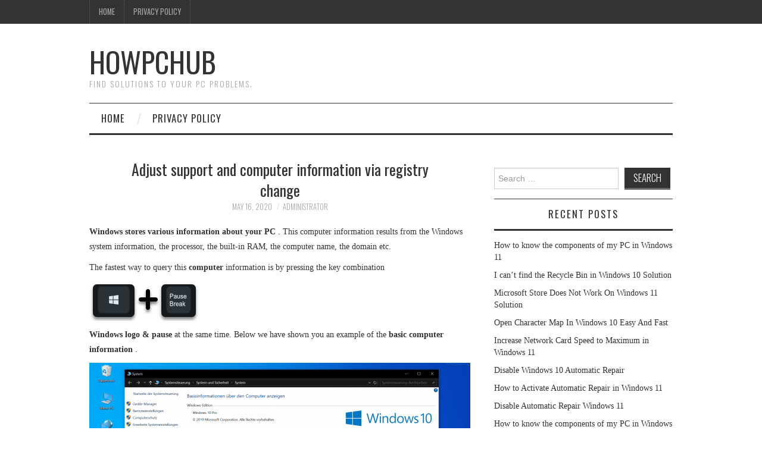

--- FILE ---
content_type: text/html; charset=UTF-8
request_url: https://howpchub.com/adjust-support-and-computer-information-via-registry-change/
body_size: 14464
content:
<!DOCTYPE html><html lang="en-US"><head><meta charset="UTF-8"/>
<script>var __ezHttpConsent={setByCat:function(src,tagType,attributes,category,force,customSetScriptFn=null){var setScript=function(){if(force||window.ezTcfConsent[category]){if(typeof customSetScriptFn==='function'){customSetScriptFn();}else{var scriptElement=document.createElement(tagType);scriptElement.src=src;attributes.forEach(function(attr){for(var key in attr){if(attr.hasOwnProperty(key)){scriptElement.setAttribute(key,attr[key]);}}});var firstScript=document.getElementsByTagName(tagType)[0];firstScript.parentNode.insertBefore(scriptElement,firstScript);}}};if(force||(window.ezTcfConsent&&window.ezTcfConsent.loaded)){setScript();}else if(typeof getEzConsentData==="function"){getEzConsentData().then(function(ezTcfConsent){if(ezTcfConsent&&ezTcfConsent.loaded){setScript();}else{console.error("cannot get ez consent data");force=true;setScript();}});}else{force=true;setScript();console.error("getEzConsentData is not a function");}},};</script>
<script>var ezTcfConsent=window.ezTcfConsent?window.ezTcfConsent:{loaded:false,store_info:false,develop_and_improve_services:false,measure_ad_performance:false,measure_content_performance:false,select_basic_ads:false,create_ad_profile:false,select_personalized_ads:false,create_content_profile:false,select_personalized_content:false,understand_audiences:false,use_limited_data_to_select_content:false,};function getEzConsentData(){return new Promise(function(resolve){document.addEventListener("ezConsentEvent",function(event){var ezTcfConsent=event.detail.ezTcfConsent;resolve(ezTcfConsent);});});}</script>
<script>if(typeof _setEzCookies!=='function'){function _setEzCookies(ezConsentData){var cookies=window.ezCookieQueue;for(var i=0;i<cookies.length;i++){var cookie=cookies[i];if(ezConsentData&&ezConsentData.loaded&&ezConsentData[cookie.tcfCategory]){document.cookie=cookie.name+"="+cookie.value;}}}}
window.ezCookieQueue=window.ezCookieQueue||[];if(typeof addEzCookies!=='function'){function addEzCookies(arr){window.ezCookieQueue=[...window.ezCookieQueue,...arr];}}
addEzCookies([]);if(window.ezTcfConsent&&window.ezTcfConsent.loaded){_setEzCookies(window.ezTcfConsent);}else if(typeof getEzConsentData==="function"){getEzConsentData().then(function(ezTcfConsent){if(ezTcfConsent&&ezTcfConsent.loaded){_setEzCookies(window.ezTcfConsent);}else{console.error("cannot get ez consent data");_setEzCookies(window.ezTcfConsent);}});}else{console.error("getEzConsentData is not a function");_setEzCookies(window.ezTcfConsent);}</script>
<script data-ezscrex='false' data-cfasync='false' data-pagespeed-no-defer>var __ez=__ez||{};__ez.stms=Date.now();__ez.evt={};__ez.script={};__ez.ck=__ez.ck||{};__ez.template={};__ez.template.isOrig=true;window.__ezScriptHost="//www.ezojs.com";__ez.queue=__ez.queue||function(){var e=0,i=0,t=[],n=!1,o=[],r=[],s=!0,a=function(e,i,n,o,r,s,a){var l=arguments.length>7&&void 0!==arguments[7]?arguments[7]:window,d=this;this.name=e,this.funcName=i,this.parameters=null===n?null:w(n)?n:[n],this.isBlock=o,this.blockedBy=r,this.deleteWhenComplete=s,this.isError=!1,this.isComplete=!1,this.isInitialized=!1,this.proceedIfError=a,this.fWindow=l,this.isTimeDelay=!1,this.process=function(){f("... func = "+e),d.isInitialized=!0,d.isComplete=!0,f("... func.apply: "+e);var i=d.funcName.split("."),n=null,o=this.fWindow||window;i.length>3||(n=3===i.length?o[i[0]][i[1]][i[2]]:2===i.length?o[i[0]][i[1]]:o[d.funcName]),null!=n&&n.apply(null,this.parameters),!0===d.deleteWhenComplete&&delete t[e],!0===d.isBlock&&(f("----- F'D: "+d.name),m())}},l=function(e,i,t,n,o,r,s){var a=arguments.length>7&&void 0!==arguments[7]?arguments[7]:window,l=this;this.name=e,this.path=i,this.async=o,this.defer=r,this.isBlock=t,this.blockedBy=n,this.isInitialized=!1,this.isError=!1,this.isComplete=!1,this.proceedIfError=s,this.fWindow=a,this.isTimeDelay=!1,this.isPath=function(e){return"/"===e[0]&&"/"!==e[1]},this.getSrc=function(e){return void 0!==window.__ezScriptHost&&this.isPath(e)&&"banger.js"!==this.name?window.__ezScriptHost+e:e},this.process=function(){l.isInitialized=!0,f("... file = "+e);var i=this.fWindow?this.fWindow.document:document,t=i.createElement("script");t.src=this.getSrc(this.path),!0===o?t.async=!0:!0===r&&(t.defer=!0),t.onerror=function(){var e={url:window.location.href,name:l.name,path:l.path,user_agent:window.navigator.userAgent};"undefined"!=typeof _ezaq&&(e.pageview_id=_ezaq.page_view_id);var i=encodeURIComponent(JSON.stringify(e)),t=new XMLHttpRequest;t.open("GET","//g.ezoic.net/ezqlog?d="+i,!0),t.send(),f("----- ERR'D: "+l.name),l.isError=!0,!0===l.isBlock&&m()},t.onreadystatechange=t.onload=function(){var e=t.readyState;f("----- F'D: "+l.name),e&&!/loaded|complete/.test(e)||(l.isComplete=!0,!0===l.isBlock&&m())},i.getElementsByTagName("head")[0].appendChild(t)}},d=function(e,i){this.name=e,this.path="",this.async=!1,this.defer=!1,this.isBlock=!1,this.blockedBy=[],this.isInitialized=!0,this.isError=!1,this.isComplete=i,this.proceedIfError=!1,this.isTimeDelay=!1,this.process=function(){}};function c(e,i,n,s,a,d,c,u,f){var m=new l(e,i,n,s,a,d,c,f);!0===u?o[e]=m:r[e]=m,t[e]=m,h(m)}function h(e){!0!==u(e)&&0!=s&&e.process()}function u(e){if(!0===e.isTimeDelay&&!1===n)return f(e.name+" blocked = TIME DELAY!"),!0;if(w(e.blockedBy))for(var i=0;i<e.blockedBy.length;i++){var o=e.blockedBy[i];if(!1===t.hasOwnProperty(o))return f(e.name+" blocked = "+o),!0;if(!0===e.proceedIfError&&!0===t[o].isError)return!1;if(!1===t[o].isComplete)return f(e.name+" blocked = "+o),!0}return!1}function f(e){var i=window.location.href,t=new RegExp("[?&]ezq=([^&#]*)","i").exec(i);"1"===(t?t[1]:null)&&console.debug(e)}function m(){++e>200||(f("let's go"),p(o),p(r))}function p(e){for(var i in e)if(!1!==e.hasOwnProperty(i)){var t=e[i];!0===t.isComplete||u(t)||!0===t.isInitialized||!0===t.isError?!0===t.isError?f(t.name+": error"):!0===t.isComplete?f(t.name+": complete already"):!0===t.isInitialized&&f(t.name+": initialized already"):t.process()}}function w(e){return"[object Array]"==Object.prototype.toString.call(e)}return window.addEventListener("load",(function(){setTimeout((function(){n=!0,f("TDELAY -----"),m()}),5e3)}),!1),{addFile:c,addFileOnce:function(e,i,n,o,r,s,a,l,d){t[e]||c(e,i,n,o,r,s,a,l,d)},addDelayFile:function(e,i){var n=new l(e,i,!1,[],!1,!1,!0);n.isTimeDelay=!0,f(e+" ...  FILE! TDELAY"),r[e]=n,t[e]=n,h(n)},addFunc:function(e,n,s,l,d,c,u,f,m,p){!0===c&&(e=e+"_"+i++);var w=new a(e,n,s,l,d,u,f,p);!0===m?o[e]=w:r[e]=w,t[e]=w,h(w)},addDelayFunc:function(e,i,n){var o=new a(e,i,n,!1,[],!0,!0);o.isTimeDelay=!0,f(e+" ...  FUNCTION! TDELAY"),r[e]=o,t[e]=o,h(o)},items:t,processAll:m,setallowLoad:function(e){s=e},markLoaded:function(e){if(e&&0!==e.length){if(e in t){var i=t[e];!0===i.isComplete?f(i.name+" "+e+": error loaded duplicate"):(i.isComplete=!0,i.isInitialized=!0)}else t[e]=new d(e,!0);f("markLoaded dummyfile: "+t[e].name)}},logWhatsBlocked:function(){for(var e in t)!1!==t.hasOwnProperty(e)&&u(t[e])}}}();__ez.evt.add=function(e,t,n){e.addEventListener?e.addEventListener(t,n,!1):e.attachEvent?e.attachEvent("on"+t,n):e["on"+t]=n()},__ez.evt.remove=function(e,t,n){e.removeEventListener?e.removeEventListener(t,n,!1):e.detachEvent?e.detachEvent("on"+t,n):delete e["on"+t]};__ez.script.add=function(e){var t=document.createElement("script");t.src=e,t.async=!0,t.type="text/javascript",document.getElementsByTagName("head")[0].appendChild(t)};__ez.dot=__ez.dot||{};__ez.queue.addFileOnce('/detroitchicago/boise.js', '//go.ezodn.com/detroitchicago/boise.js?gcb=195-0&cb=5', true, [], true, false, true, false);__ez.queue.addFileOnce('/parsonsmaize/abilene.js', '//go.ezodn.com/parsonsmaize/abilene.js?gcb=195-0&cb=b20dfef28c', true, [], true, false, true, false);__ez.queue.addFileOnce('/parsonsmaize/mulvane.js', '//go.ezodn.com/parsonsmaize/mulvane.js?gcb=195-0&cb=e75e48eec0', true, ['/parsonsmaize/abilene.js'], true, false, true, false);__ez.queue.addFileOnce('/detroitchicago/birmingham.js', '//go.ezodn.com/detroitchicago/birmingham.js?gcb=195-0&cb=539c47377c', true, ['/parsonsmaize/abilene.js'], true, false, true, false);</script>
<script data-ezscrex="false" type="text/javascript" data-cfasync="false">window._ezaq = Object.assign({"ad_cache_level":0,"adpicker_placement_cnt":0,"ai_placeholder_cache_level":0,"ai_placeholder_placement_cnt":-1,"article_category":"instructions","author":"administrator","domain":"howpchub.com","domain_id":195176,"ezcache_level":0,"ezcache_skip_code":0,"has_bad_image":0,"has_bad_words":0,"is_sitespeed":0,"lt_cache_level":0,"publish_date":"2020-05-16","response_size":51665,"response_size_orig":45812,"response_time_orig":0,"template_id":5,"url":"https://howpchub.com/adjust-support-and-computer-information-via-registry-change/","word_count":0,"worst_bad_word_level":0}, typeof window._ezaq !== "undefined" ? window._ezaq : {});__ez.queue.markLoaded('ezaqBaseReady');</script>
<script type='text/javascript' data-ezscrex='false' data-cfasync='false'>
window.ezAnalyticsStatic = true;
window._ez_send_requests_through_ezoic = true;window.ezWp = true;
function analyticsAddScript(script) {
	var ezDynamic = document.createElement('script');
	ezDynamic.type = 'text/javascript';
	ezDynamic.innerHTML = script;
	document.head.appendChild(ezDynamic);
}
function getCookiesWithPrefix() {
    var allCookies = document.cookie.split(';');
    var cookiesWithPrefix = {};

    for (var i = 0; i < allCookies.length; i++) {
        var cookie = allCookies[i].trim();

        for (var j = 0; j < arguments.length; j++) {
            var prefix = arguments[j];
            if (cookie.indexOf(prefix) === 0) {
                var cookieParts = cookie.split('=');
                var cookieName = cookieParts[0];
                var cookieValue = cookieParts.slice(1).join('=');
                cookiesWithPrefix[cookieName] = decodeURIComponent(cookieValue);
                break; // Once matched, no need to check other prefixes
            }
        }
    }

    return cookiesWithPrefix;
}
function productAnalytics() {
	var d = {"dhh":"//go.ezodn.com","pr":[6],"omd5":"439367249d3647b8ab96bff3798a33d8","nar":"risk score"};
	d.u = _ezaq.url;
	d.p = _ezaq.page_view_id;
	d.v = _ezaq.visit_uuid;
	d.ab = _ezaq.ab_test_id;
	d.e = JSON.stringify(_ezaq);
	d.ref = document.referrer;
	d.c = getCookiesWithPrefix('active_template', 'ez', 'lp_');
	if(typeof ez_utmParams !== 'undefined') {
		d.utm = ez_utmParams;
	}

	var dataText = JSON.stringify(d);
	var xhr = new XMLHttpRequest();
	xhr.open('POST','//g.ezoic.net/ezais/analytics?cb=1', true);
	xhr.onload = function () {
		if (xhr.status!=200) {
            return;
		}

        if(document.readyState !== 'loading') {
            analyticsAddScript(xhr.response);
            return;
        }

        var eventFunc = function() {
            if(document.readyState === 'loading') {
                return;
            }
            document.removeEventListener('readystatechange', eventFunc, false);
            analyticsAddScript(xhr.response);
        };

        document.addEventListener('readystatechange', eventFunc, false);
	};
	xhr.setRequestHeader('Content-Type','text/plain');
	xhr.send(dataText);
}
__ez.queue.addFunc("productAnalytics", "productAnalytics", null, true, ['ezaqBaseReady'], false, false, false, true);
</script><base href="https://howpchub.com/adjust-support-and-computer-information-via-registry-change/"/>
	<title>Adjust support and computer information via registry change - HowPChub</title>

	
	<meta name="viewport" content="width=device-width"/>

	<link rel="profile" href="https://gmpg.org/xfn/11" />
	<link rel="pingback" href="https://howpchub.com/xmlrpc.php"/>


	<meta name="robots" content="index, follow, max-image-preview:large, max-snippet:-1, max-video-preview:-1"/>

	<!-- This site is optimized with the Yoast SEO plugin v21.6 - https://yoast.com/wordpress/plugins/seo/ -->
	<title>Adjust support and computer information via registry change - HowPChub</title>
	<link rel="canonical" href="https://howpchub.com/adjust-support-and-computer-information-via-registry-change/"/>
	<meta property="og:locale" content="en_US"/>
	<meta property="og:type" content="article"/>
	<meta property="og:title" content="Adjust support and computer information via registry change - HowPChub"/>
	<meta property="og:description" content="Windows stores various information about your PC . This computer information results from the Windows system information, the processor, the built-in RAM, the computer name, the domain etc. The fastest way to query this computer information is by pressing the… Continue Reading →"/>
	<meta property="og:url" content="https://howpchub.com/adjust-support-and-computer-information-via-registry-change/"/>
	<meta property="og:site_name" content="HowPChub"/>
	<meta property="article:published_time" content="2020-05-16T22:38:49+00:00"/>
	<meta property="article:modified_time" content="2020-05-16T22:38:55+00:00"/>
	<meta property="og:image" content="https://howpchub.com/wp-content/uploads/2020/05/20200516223853.png"/>
	<meta property="og:image:width" content="1280"/>
	<meta property="og:image:height" content="720"/>
	<meta property="og:image:type" content="image/png"/>
	<meta name="author" content="administrator"/>
	<meta name="twitter:card" content="summary_large_image"/>
	<meta name="twitter:label1" content="Written by"/>
	<meta name="twitter:data1" content="administrator"/>
	<meta name="twitter:label2" content="Est. reading time"/>
	<meta name="twitter:data2" content="2 minutes"/>
	<script type="application/ld+json" class="yoast-schema-graph">{"@context":"https://schema.org","@graph":[{"@type":"WebPage","@id":"https://howpchub.com/adjust-support-and-computer-information-via-registry-change/","url":"https://howpchub.com/adjust-support-and-computer-information-via-registry-change/","name":"Adjust support and computer information via registry change - HowPChub","isPartOf":{"@id":"https://howpchub.com/#website"},"primaryImageOfPage":{"@id":"https://howpchub.com/adjust-support-and-computer-information-via-registry-change/#primaryimage"},"image":{"@id":"https://howpchub.com/adjust-support-and-computer-information-via-registry-change/#primaryimage"},"thumbnailUrl":"https://howpchub.com/wp-content/uploads/2020/05/20200516223853.png","datePublished":"2020-05-16T22:38:49+00:00","dateModified":"2020-05-16T22:38:55+00:00","author":{"@id":"https://howpchub.com/#/schema/person/7700361b04446a2be158112695118459"},"breadcrumb":{"@id":"https://howpchub.com/adjust-support-and-computer-information-via-registry-change/#breadcrumb"},"inLanguage":"en-US","potentialAction":[{"@type":"ReadAction","target":["https://howpchub.com/adjust-support-and-computer-information-via-registry-change/"]}]},{"@type":"ImageObject","inLanguage":"en-US","@id":"https://howpchub.com/adjust-support-and-computer-information-via-registry-change/#primaryimage","url":"https://howpchub.com/wp-content/uploads/2020/05/20200516223853.png","contentUrl":"https://howpchub.com/wp-content/uploads/2020/05/20200516223853.png","width":1280,"height":720,"caption":"Support information Windows 10"},{"@type":"BreadcrumbList","@id":"https://howpchub.com/adjust-support-and-computer-information-via-registry-change/#breadcrumb","itemListElement":[{"@type":"ListItem","position":1,"name":"Home","item":"https://howpchub.com/"},{"@type":"ListItem","position":2,"name":"Adjust support and computer information via registry change"}]},{"@type":"WebSite","@id":"https://howpchub.com/#website","url":"https://howpchub.com/","name":"HowPChub","description":"Find solutions to your PC problems.","potentialAction":[{"@type":"SearchAction","target":{"@type":"EntryPoint","urlTemplate":"https://howpchub.com/?s={search_term_string}"},"query-input":"required name=search_term_string"}],"inLanguage":"en-US"},{"@type":"Person","@id":"https://howpchub.com/#/schema/person/7700361b04446a2be158112695118459","name":"administrator","sameAs":["https://howpchub.com"]}]}</script>
	<!-- / Yoast SEO plugin. -->


<link rel="dns-prefetch" href="//fonts.googleapis.com"/>
<link rel="stylesheet" id="wp-block-library-css" href="//howpchub.com/wp-includes/css/dist/block-library/style.min.css?ver=6.4.7" type="text/css" media="all"/>
<style id="classic-theme-styles-inline-css" type="text/css">
/*! This file is auto-generated */
.wp-block-button__link{color:#fff;background-color:#32373c;border-radius:9999px;box-shadow:none;text-decoration:none;padding:calc(.667em + 2px) calc(1.333em + 2px);font-size:1.125em}.wp-block-file__button{background:#32373c;color:#fff;text-decoration:none}
</style>
<style id="global-styles-inline-css" type="text/css">
body{--wp--preset--color--black: #000000;--wp--preset--color--cyan-bluish-gray: #abb8c3;--wp--preset--color--white: #ffffff;--wp--preset--color--pale-pink: #f78da7;--wp--preset--color--vivid-red: #cf2e2e;--wp--preset--color--luminous-vivid-orange: #ff6900;--wp--preset--color--luminous-vivid-amber: #fcb900;--wp--preset--color--light-green-cyan: #7bdcb5;--wp--preset--color--vivid-green-cyan: #00d084;--wp--preset--color--pale-cyan-blue: #8ed1fc;--wp--preset--color--vivid-cyan-blue: #0693e3;--wp--preset--color--vivid-purple: #9b51e0;--wp--preset--gradient--vivid-cyan-blue-to-vivid-purple: linear-gradient(135deg,rgba(6,147,227,1) 0%,rgb(155,81,224) 100%);--wp--preset--gradient--light-green-cyan-to-vivid-green-cyan: linear-gradient(135deg,rgb(122,220,180) 0%,rgb(0,208,130) 100%);--wp--preset--gradient--luminous-vivid-amber-to-luminous-vivid-orange: linear-gradient(135deg,rgba(252,185,0,1) 0%,rgba(255,105,0,1) 100%);--wp--preset--gradient--luminous-vivid-orange-to-vivid-red: linear-gradient(135deg,rgba(255,105,0,1) 0%,rgb(207,46,46) 100%);--wp--preset--gradient--very-light-gray-to-cyan-bluish-gray: linear-gradient(135deg,rgb(238,238,238) 0%,rgb(169,184,195) 100%);--wp--preset--gradient--cool-to-warm-spectrum: linear-gradient(135deg,rgb(74,234,220) 0%,rgb(151,120,209) 20%,rgb(207,42,186) 40%,rgb(238,44,130) 60%,rgb(251,105,98) 80%,rgb(254,248,76) 100%);--wp--preset--gradient--blush-light-purple: linear-gradient(135deg,rgb(255,206,236) 0%,rgb(152,150,240) 100%);--wp--preset--gradient--blush-bordeaux: linear-gradient(135deg,rgb(254,205,165) 0%,rgb(254,45,45) 50%,rgb(107,0,62) 100%);--wp--preset--gradient--luminous-dusk: linear-gradient(135deg,rgb(255,203,112) 0%,rgb(199,81,192) 50%,rgb(65,88,208) 100%);--wp--preset--gradient--pale-ocean: linear-gradient(135deg,rgb(255,245,203) 0%,rgb(182,227,212) 50%,rgb(51,167,181) 100%);--wp--preset--gradient--electric-grass: linear-gradient(135deg,rgb(202,248,128) 0%,rgb(113,206,126) 100%);--wp--preset--gradient--midnight: linear-gradient(135deg,rgb(2,3,129) 0%,rgb(40,116,252) 100%);--wp--preset--font-size--small: 13px;--wp--preset--font-size--medium: 20px;--wp--preset--font-size--large: 36px;--wp--preset--font-size--x-large: 42px;--wp--preset--spacing--20: 0.44rem;--wp--preset--spacing--30: 0.67rem;--wp--preset--spacing--40: 1rem;--wp--preset--spacing--50: 1.5rem;--wp--preset--spacing--60: 2.25rem;--wp--preset--spacing--70: 3.38rem;--wp--preset--spacing--80: 5.06rem;--wp--preset--shadow--natural: 6px 6px 9px rgba(0, 0, 0, 0.2);--wp--preset--shadow--deep: 12px 12px 50px rgba(0, 0, 0, 0.4);--wp--preset--shadow--sharp: 6px 6px 0px rgba(0, 0, 0, 0.2);--wp--preset--shadow--outlined: 6px 6px 0px -3px rgba(255, 255, 255, 1), 6px 6px rgba(0, 0, 0, 1);--wp--preset--shadow--crisp: 6px 6px 0px rgba(0, 0, 0, 1);}:where(.is-layout-flex){gap: 0.5em;}:where(.is-layout-grid){gap: 0.5em;}body .is-layout-flow > .alignleft{float: left;margin-inline-start: 0;margin-inline-end: 2em;}body .is-layout-flow > .alignright{float: right;margin-inline-start: 2em;margin-inline-end: 0;}body .is-layout-flow > .aligncenter{margin-left: auto !important;margin-right: auto !important;}body .is-layout-constrained > .alignleft{float: left;margin-inline-start: 0;margin-inline-end: 2em;}body .is-layout-constrained > .alignright{float: right;margin-inline-start: 2em;margin-inline-end: 0;}body .is-layout-constrained > .aligncenter{margin-left: auto !important;margin-right: auto !important;}body .is-layout-constrained > :where(:not(.alignleft):not(.alignright):not(.alignfull)){max-width: var(--wp--style--global--content-size);margin-left: auto !important;margin-right: auto !important;}body .is-layout-constrained > .alignwide{max-width: var(--wp--style--global--wide-size);}body .is-layout-flex{display: flex;}body .is-layout-flex{flex-wrap: wrap;align-items: center;}body .is-layout-flex > *{margin: 0;}body .is-layout-grid{display: grid;}body .is-layout-grid > *{margin: 0;}:where(.wp-block-columns.is-layout-flex){gap: 2em;}:where(.wp-block-columns.is-layout-grid){gap: 2em;}:where(.wp-block-post-template.is-layout-flex){gap: 1.25em;}:where(.wp-block-post-template.is-layout-grid){gap: 1.25em;}.has-black-color{color: var(--wp--preset--color--black) !important;}.has-cyan-bluish-gray-color{color: var(--wp--preset--color--cyan-bluish-gray) !important;}.has-white-color{color: var(--wp--preset--color--white) !important;}.has-pale-pink-color{color: var(--wp--preset--color--pale-pink) !important;}.has-vivid-red-color{color: var(--wp--preset--color--vivid-red) !important;}.has-luminous-vivid-orange-color{color: var(--wp--preset--color--luminous-vivid-orange) !important;}.has-luminous-vivid-amber-color{color: var(--wp--preset--color--luminous-vivid-amber) !important;}.has-light-green-cyan-color{color: var(--wp--preset--color--light-green-cyan) !important;}.has-vivid-green-cyan-color{color: var(--wp--preset--color--vivid-green-cyan) !important;}.has-pale-cyan-blue-color{color: var(--wp--preset--color--pale-cyan-blue) !important;}.has-vivid-cyan-blue-color{color: var(--wp--preset--color--vivid-cyan-blue) !important;}.has-vivid-purple-color{color: var(--wp--preset--color--vivid-purple) !important;}.has-black-background-color{background-color: var(--wp--preset--color--black) !important;}.has-cyan-bluish-gray-background-color{background-color: var(--wp--preset--color--cyan-bluish-gray) !important;}.has-white-background-color{background-color: var(--wp--preset--color--white) !important;}.has-pale-pink-background-color{background-color: var(--wp--preset--color--pale-pink) !important;}.has-vivid-red-background-color{background-color: var(--wp--preset--color--vivid-red) !important;}.has-luminous-vivid-orange-background-color{background-color: var(--wp--preset--color--luminous-vivid-orange) !important;}.has-luminous-vivid-amber-background-color{background-color: var(--wp--preset--color--luminous-vivid-amber) !important;}.has-light-green-cyan-background-color{background-color: var(--wp--preset--color--light-green-cyan) !important;}.has-vivid-green-cyan-background-color{background-color: var(--wp--preset--color--vivid-green-cyan) !important;}.has-pale-cyan-blue-background-color{background-color: var(--wp--preset--color--pale-cyan-blue) !important;}.has-vivid-cyan-blue-background-color{background-color: var(--wp--preset--color--vivid-cyan-blue) !important;}.has-vivid-purple-background-color{background-color: var(--wp--preset--color--vivid-purple) !important;}.has-black-border-color{border-color: var(--wp--preset--color--black) !important;}.has-cyan-bluish-gray-border-color{border-color: var(--wp--preset--color--cyan-bluish-gray) !important;}.has-white-border-color{border-color: var(--wp--preset--color--white) !important;}.has-pale-pink-border-color{border-color: var(--wp--preset--color--pale-pink) !important;}.has-vivid-red-border-color{border-color: var(--wp--preset--color--vivid-red) !important;}.has-luminous-vivid-orange-border-color{border-color: var(--wp--preset--color--luminous-vivid-orange) !important;}.has-luminous-vivid-amber-border-color{border-color: var(--wp--preset--color--luminous-vivid-amber) !important;}.has-light-green-cyan-border-color{border-color: var(--wp--preset--color--light-green-cyan) !important;}.has-vivid-green-cyan-border-color{border-color: var(--wp--preset--color--vivid-green-cyan) !important;}.has-pale-cyan-blue-border-color{border-color: var(--wp--preset--color--pale-cyan-blue) !important;}.has-vivid-cyan-blue-border-color{border-color: var(--wp--preset--color--vivid-cyan-blue) !important;}.has-vivid-purple-border-color{border-color: var(--wp--preset--color--vivid-purple) !important;}.has-vivid-cyan-blue-to-vivid-purple-gradient-background{background: var(--wp--preset--gradient--vivid-cyan-blue-to-vivid-purple) !important;}.has-light-green-cyan-to-vivid-green-cyan-gradient-background{background: var(--wp--preset--gradient--light-green-cyan-to-vivid-green-cyan) !important;}.has-luminous-vivid-amber-to-luminous-vivid-orange-gradient-background{background: var(--wp--preset--gradient--luminous-vivid-amber-to-luminous-vivid-orange) !important;}.has-luminous-vivid-orange-to-vivid-red-gradient-background{background: var(--wp--preset--gradient--luminous-vivid-orange-to-vivid-red) !important;}.has-very-light-gray-to-cyan-bluish-gray-gradient-background{background: var(--wp--preset--gradient--very-light-gray-to-cyan-bluish-gray) !important;}.has-cool-to-warm-spectrum-gradient-background{background: var(--wp--preset--gradient--cool-to-warm-spectrum) !important;}.has-blush-light-purple-gradient-background{background: var(--wp--preset--gradient--blush-light-purple) !important;}.has-blush-bordeaux-gradient-background{background: var(--wp--preset--gradient--blush-bordeaux) !important;}.has-luminous-dusk-gradient-background{background: var(--wp--preset--gradient--luminous-dusk) !important;}.has-pale-ocean-gradient-background{background: var(--wp--preset--gradient--pale-ocean) !important;}.has-electric-grass-gradient-background{background: var(--wp--preset--gradient--electric-grass) !important;}.has-midnight-gradient-background{background: var(--wp--preset--gradient--midnight) !important;}.has-small-font-size{font-size: var(--wp--preset--font-size--small) !important;}.has-medium-font-size{font-size: var(--wp--preset--font-size--medium) !important;}.has-large-font-size{font-size: var(--wp--preset--font-size--large) !important;}.has-x-large-font-size{font-size: var(--wp--preset--font-size--x-large) !important;}
.wp-block-navigation a:where(:not(.wp-element-button)){color: inherit;}
:where(.wp-block-post-template.is-layout-flex){gap: 1.25em;}:where(.wp-block-post-template.is-layout-grid){gap: 1.25em;}
:where(.wp-block-columns.is-layout-flex){gap: 2em;}:where(.wp-block-columns.is-layout-grid){gap: 2em;}
.wp-block-pullquote{font-size: 1.5em;line-height: 1.6;}
</style>
<link rel="stylesheet" id="athemes-headings-fonts-css" href="//fonts.googleapis.com/css?family=Oswald%3A300%2C400%2C700&amp;ver=6.4.7" type="text/css" media="all"/>
<link rel="stylesheet" id="athemes-symbols-css" href="//howpchub.com/wp-content/themes/fashionistas/css/athemes-symbols.css?ver=6.4.7" type="text/css" media="all"/>
<link rel="stylesheet" id="athemes-bootstrap-css" href="//howpchub.com/wp-content/themes/fashionistas/css/bootstrap.min.css?ver=6.4.7" type="text/css" media="all"/>
<link rel="stylesheet" id="athemes-style-css" href="//howpchub.com/wp-content/themes/fashionistas/style.css?ver=6.4.7" type="text/css" media="all"/>
<style id="athemes-style-inline-css" type="text/css">
button, input[type="button"], input[type="reset"], input[type="submit"], #top-navigation, #top-navigation li:hover ul, #top-navigation li.sfHover ul, #main-navigation li:hover ul, #main-navigation li.sfHover ul, #main-navigation > .sf-menu > ul, .site-content [class*="navigation"] a, .widget-tab-nav li.active a, .widget-social-icons li a [class^="ico-"]:before, .site-footer { background: ; }
#main-navigation, .entry-footer, .page-header, .author-info, .site-content [class*="navigation"] a:hover, .site-content .post-navigation, .comments-title, .widget, .widget-title, ul.widget-tab-nav, .site-extra { border-color: ; }
.site-title a { color: ; }
.site-description { color: ; }
.entry-title, .entry-title a { color: ; }
body { color: ; }

</style>
<script type="text/javascript" src="//howpchub.com/wp-includes/js/jquery/jquery.min.js?ver=3.7.1" id="jquery-core-js"></script>
<script type="text/javascript" src="//howpchub.com/wp-content/themes/fashionistas/js/bootstrap.min.js?ver=6.4.7" id="athemes-bootstrap-js-js"></script>
<script type="text/javascript" src="//howpchub.com/wp-content/themes/fashionistas/js/hoverIntent.js?ver=6.4.7" id="athemes-superfish-hoverIntent-js"></script>
<script type="text/javascript" src="//howpchub.com/wp-content/themes/fashionistas/js/superfish.js?ver=6.4.7" id="athemes-superfish-js"></script>
<script type="text/javascript" src="//howpchub.com/wp-content/themes/fashionistas/js/settings.js?ver=6.4.7" id="athemes-settings-js"></script>
<link rel="https://api.w.org/" href="https://howpchub.com/wp-json/"/><link rel="alternate" type="application/json" href="https://howpchub.com/wp-json/wp/v2/posts/23"/><link rel="alternate" type="application/json+oembed" href="https://howpchub.com/wp-json/oembed/1.0/embed?url=https%3A%2F%2Fhowpchub.com%2Fadjust-support-and-computer-information-via-registry-change%2F"/>
<link rel="alternate" type="text/xml+oembed" href="https://howpchub.com/wp-json/oembed/1.0/embed?url=https%3A%2F%2Fhowpchub.com%2Fadjust-support-and-computer-information-via-registry-change%2F&amp;format=xml"/>
<meta name="generator" content="Site Kit by Google 1.114.0"/><meta name="google-site-verification" content="2FlY2hhZz0hMh7GIA4jSH7-YzA9Q1z0PAhKAIx6wOm0"/>		<script type="text/javascript">
			var _statcounter = _statcounter || [];
			_statcounter.push({"tags": {"author": "administrator"}});
		</script>
		<!--[if lt IE 9]>
<script src="https://howpchub.com/wp-content/themes/fashionistas/js/html5shiv.js"></script>
<![endif]-->

<!-- Google AdSense snippet added by Site Kit -->
<meta name="google-adsense-platform-account" content="ca-host-pub-2644536267352236"/>
<meta name="google-adsense-platform-domain" content="sitekit.withgoogle.com"/>
<!-- End Google AdSense snippet added by Site Kit -->
		<style type="text/css" id="wp-custom-css">
			.entry-title {
    text-transform: none;
}		</style>
		<script type='text/javascript'>
var ezoTemplate = 'orig_site';
var ezouid = '1';
var ezoFormfactor = '1';
</script><script data-ezscrex="false" type='text/javascript'>
var soc_app_id = '0';
var did = 195176;
var ezdomain = 'howpchub.com';
var ezoicSearchable = 1;
</script></head>

<body class="post-template-default single single-post postid-23 single-format-standard group-blog">

	<nav id="top-navigation" class="main-navigation" role="navigation">
		<div class="clearfix container">
			<div class="sf-menu"><ul>
<li><a href="https://howpchub.com/">Home</a></li><li class="page_item page-item-3"><a href="https://howpchub.com/privacy-policy/">Privacy Policy</a></li>
</ul></div>
		</div>
	<!-- #top-navigation --></nav>

	<header id="masthead" class="clearfix container site-header" role="banner">
		<div class="site-branding">
						
								<div class="site-title">
					<a href="https://howpchub.com/" title="HowPChub" rel="home">
						HowPChub					</a>
				</div>
				<div class="site-description">Find solutions to your PC problems.</div>
					<!-- .site-branding --></div>

					<!-- #masthead --></header>

	<nav id="main-navigation" class="container main-navigation" role="navigation">
		<a href="#main-navigation" class="nav-open">Menu</a>
		<a href="#" class="nav-close">Close</a>
		<div class="sf-menu"><ul>
<li><a href="https://howpchub.com/">Home</a></li><li class="page_item page-item-3"><a href="https://howpchub.com/privacy-policy/">Privacy Policy</a></li>
</ul></div>
	<!-- #main-navigation --></nav>

	<div id="main" class="site-main">
		<div class="clearfix container">
	<div id="primary" class="content-area">
		<div id="content" class="site-content" role="main">

		
			
<article id="post-23" class="clearfix post-23 post type-post status-publish format-standard has-post-thumbnail hentry category-instructions category-windows-10 category-windows-7 category-windows-8 category-windows-server-2008-r2 category-windows-server-2012 category-windows-server-2012-r2 category-windows-server-2016 category-windows-server-2019">
	<header class="entry-header">
		<h1 class="entry-title">Adjust support and computer information via registry change</h1>

		<div class="entry-meta">
			<span class="posted-on"><a href="https://howpchub.com/adjust-support-and-computer-information-via-registry-change/" rel="bookmark"><time class="entry-date published updated" datetime="2020-05-16T22:38:49+00:00">May 16, 2020</time></a></span><span class="byline"><span class="author vcard"><a class="url fn n" href="https://howpchub.com/author/administrator/">administrator</a></span></span>
					<!-- .entry-meta --></div>
	<!-- .entry-header --></header>

		

	<div class="clearfix entry-content">
		<p>   <strong> Windows stores various information about your PC </strong> . This computer information results from the Windows system information, the processor, the built-in RAM, the computer name, the domain etc. </p><!-- Ezoic - wp_under_page_title - under_page_title --><div id="ezoic-pub-ad-placeholder-102" data-inserter-version="2"></div><!-- End Ezoic - wp_under_page_title - under_page_title -->
<p> The fastest way to query this <strong> computer </strong> information is by pressing the key combination </p>
<p> <img decoding="async" class="alignnone size-full wp-image-18" src="https://howpchub.com/wp-content/uploads/2020/05/20200516223849.png" width="190" height="68" alt=""/> </p><!-- Ezoic - wp_under_first_paragraph - under_first_paragraph --><div id="ezoic-pub-ad-placeholder-110" data-inserter-version="2"></div><!-- End Ezoic - wp_under_first_paragraph - under_first_paragraph -->
<p> <strong> Windows logo &amp; pause </strong> at the same time. Below we have shown you an example of the <strong> basic computer information </strong> .   </p>
<p> <img fetchpriority="high" decoding="async" class="alignnone size-full wp-image-19" src="https://howpchub.com/wp-content/uploads/2020/05/20200516223850.png" width="1280" height="720" alt="" srcset="https://howpchub.com/wp-content/uploads/2020/05/20200516223850.png 1280w, https://howpchub.com/wp-content/uploads/2020/05/20200516223850-300x169.png 300w, https://howpchub.com/wp-content/uploads/2020/05/20200516223850-1024x576.png 1024w, https://howpchub.com/wp-content/uploads/2020/05/20200516223850-768x432.png 768w" sizes="(max-width: 1280px) 100vw, 1280px"/> </p>
<p> Now it is very often in <strong> corporate networks </strong> required that this information by <strong> company data </strong> and <strong> support information </strong> are added. Microsoft has created a way for companies to add the following additional information.   </p><!-- Ezoic - wp_under_second_paragraph - under_second_paragraph --><div id="ezoic-pub-ad-placeholder-111" data-inserter-version="2"></div><!-- End Ezoic - wp_under_second_paragraph - under_second_paragraph -->
<div> <i> </i> <p></p>
<ul>
<li> <strong> Logo </strong> (file must be a .BMP file) </li>
<li> <strong> Manufacturer </strong> </li>
<li> <strong> model </strong> </li>
<li> <strong> Support times </strong> </li>
<li> <strong> Support phone number </strong> </li>
<li> <strong> website </strong> </li>
</ul></div>
<p> You can make the necessary adjustments in the registry under the following path. </p>
<p> <i> </i> </p>
<p> <strong> HKEY_LOCAL_MACHINE  SOFTWARE  Microsoft  Windows  CurrentVersion  OEMInformation </strong> </p>
<p> <img decoding="async" class="alignnone size-full wp-image-20" src="https://howpchub.com/wp-content/uploads/2020/05/20200516223851.png" width="1274" height="494" alt="OEM Information Registry" srcset="https://howpchub.com/wp-content/uploads/2020/05/20200516223851.png 1274w, https://howpchub.com/wp-content/uploads/2020/05/20200516223851-300x116.png 300w, https://howpchub.com/wp-content/uploads/2020/05/20200516223851-1024x397.png 1024w, https://howpchub.com/wp-content/uploads/2020/05/20200516223851-768x298.png 768w" sizes="(max-width: 1274px) 100vw, 1274px"/> </p><!-- Ezoic - wp_mid_content - mid_content --><div id="ezoic-pub-ad-placeholder-112" data-inserter-version="2"></div><!-- End Ezoic - wp_mid_content - mid_content -->
<p> Here you can see that the following fields can be used for this.   </p>
<div> <i> </i> <p></p>
<ul>
<li> <strong> logo </strong> </li>
<li> <strong> Manufacturer </strong> </li>
<li> <strong> Model </strong> </li>
<li> <strong> SupportHours </strong> </li>
<li> <strong> SupportPhone </strong> </li>
<li> <strong> SupportURL </strong> </li>
</ul></div>
<p> All fields must be created as ” <strong> character string </strong> ” or ” <strong> REG_SZ </strong> “. With the logo, it is important that the <strong> logo file </strong> is available <strong> as a .BMP file </strong> . With the path you have to pay attention to the exact spelling with respect to upper and lower case. </p>
<p> Incidentally, all changes are immediately active, a restart is not necessary. If you now <strong> call up </strong> the <strong> computer basic information </strong> again, it looks like this. </p>
<p> <img loading="lazy" decoding="async" class="alignnone size-full wp-image-21" src="https://howpchub.com/wp-content/uploads/2020/05/20200516223852.png" width="1280" height="720" alt="Computer information added via registry" srcset="https://howpchub.com/wp-content/uploads/2020/05/20200516223852.png 1280w, https://howpchub.com/wp-content/uploads/2020/05/20200516223852-300x169.png 300w, https://howpchub.com/wp-content/uploads/2020/05/20200516223852-1024x576.png 1024w, https://howpchub.com/wp-content/uploads/2020/05/20200516223852-768x432.png 768w" sizes="(max-width: 1280px) 100vw, 1280px"/>   </p><!-- Ezoic - wp_long_content - long_content --><div id="ezoic-pub-ad-placeholder-113" data-inserter-version="2"></div><!-- End Ezoic - wp_long_content - long_content -->
<p> All changes have now been added and displayed. Some of this information is also visible in the <strong> Windows 10 Settings </strong> app. </p>
<p> <img loading="lazy" decoding="async" class="alignnone size-full wp-image-22" src="https://howpchub.com/wp-content/uploads/2020/05/20200516223853.png" width="1280" height="720" alt="Support information Windows 10" srcset="https://howpchub.com/wp-content/uploads/2020/05/20200516223853.png 1280w, https://howpchub.com/wp-content/uploads/2020/05/20200516223853-300x169.png 300w, https://howpchub.com/wp-content/uploads/2020/05/20200516223853-1024x576.png 1024w, https://howpchub.com/wp-content/uploads/2020/05/20200516223853-768x432.png 768w" sizes="(max-width: 1280px) 100vw, 1280px"/> </p>
<p> You can find this support information at </p>
<p> <i> </i> </p><!-- Ezoic - wp_longer_content - longer_content --><div id="ezoic-pub-ad-placeholder-114" data-inserter-version="2"></div><!-- End Ezoic - wp_longer_content - longer_content -->
<p> <strong> System </strong> (display, notifications, sound, power supply …) </p>
<p> and then in the area   </p>
<p> <i> </i> </p>
<p> <strong> info </strong> </p><!-- Ezoic - wp_longest_content - longest_content --><div id="ezoic-pub-ad-placeholder-115" data-inserter-version="2"></div><!-- End Ezoic - wp_longest_content - longest_content -->
<p> Unfortunately, Microsoft has removed the logo display in the current Windows 10 versions. </p>
<p> You can find more <strong> useful registry changes </strong> in these articles. </p>
<p> – Deactivate the automatic start of Microsoft Teams <br/> – Download Windows updates via clocked connections <br/> – Remove time and date from the Windows taskbar using the registry <br/> – Change the cursor blink rate or blink speed under Windows <br/> – Sharpen the blurred or blurred Windows 10 login screen again <br/> – Windows Explorer hard disk icon to change </p>
			<!-- .entry-content --></div>

	<footer class="entry-meta entry-footer">
		<span class="cat-links"><i class="ico-folder"></i> <a href="https://howpchub.com/category/instructions/" rel="category tag">Instructions</a>, <a href="https://howpchub.com/category/windows-10/" rel="category tag">Windows 10</a>, <a href="https://howpchub.com/category/windows-7/" rel="category tag">Windows 7</a>, <a href="https://howpchub.com/category/windows-8/" rel="category tag">Windows 8</a>, <a href="https://howpchub.com/category/windows-server-2008-r2/" rel="category tag">Windows Server 2008 R2</a>, <a href="https://howpchub.com/category/windows-server-2012/" rel="category tag">Windows Server 2012</a>, <a href="https://howpchub.com/category/windows-server-2012-r2/" rel="category tag">Windows Server 2012 R2</a>, <a href="https://howpchub.com/category/windows-server-2016/" rel="category tag">Windows Server 2016</a>, <a href="https://howpchub.com/category/windows-server-2019/" rel="category tag">Windows Server 2019</a></span>	<!-- .entry-meta --></footer>
<!-- #post-23 --></article>

							<div class="clearfix author-info">
					<div class="author-photo"></div>
					<div class="author-content">
						<h3>administrator</h3>
						<p></p>
						<div class="author-links">
							<a href="https://howpchub.com/author/administrator/" rel="me">More Posts</a>

							
							
													</div>
					</div>
				<!-- .author-info --></div>
			
				<nav role="navigation" id="nav-below" class="post-navigation">
		<h1 class="screen-reader-text">Post navigation</h1>

	
		<div class="nav-previous"><span>Previous Article</span><a href="https://howpchub.com/protect-outlook-data-file-pst-with-password/" rel="prev"><span class="meta-nav">←</span> Protect Outlook data file .PST with password</a></div>		<div class="nav-next"><span>Next Article</span><a href="https://howpchub.com/windows-activation-error-code-0xc004f213/" rel="next">Windows activation error code 0xC004F213 <span class="meta-nav">→</span></a></div>
	
	</nav><!-- #nav-below -->
	
			
		
		</div><!-- #content -->
	</div><!-- #primary -->

<div id="widget-area-2" class="site-sidebar widget-area" role="complementary">
	<aside id="search-2" class="widget widget_search"><form role="search" method="get" class="search-form" action="https://howpchub.com/">
	<label>
		<span class="screen-reader-text">Search for:</span>
		<input type="search" class="search-field" placeholder="Search …" value="" name="s" title="Search for:"/>
	</label>
	<input type="submit" class="search-submit" value="Search"/>
</form>
</aside><!-- Ezoic - wp_sidebar - sidebar --><div id="ezoic-pub-ad-placeholder-104" data-inserter-version="-1"></div><!-- End Ezoic - wp_sidebar - sidebar -->
		<aside id="recent-posts-2" class="widget widget_recent_entries">
		<h3 class="widget-title">Recent Posts</h3>
		<ul>
											<li>
					<a href="https://howpchub.com/how-to-know-the-components-of-my-pc-in-windows-11/">How to know the components of my PC in Windows 11</a>
									</li>
											<li>
					<a href="https://howpchub.com/i-cant-find-the-recycle-bin-in-windows-10-solution/">I can’t find the Recycle Bin in Windows 10 Solution</a>
									</li>
											<li>
					<a href="https://howpchub.com/microsoft-store-does-not-work-on-windows-11-solution/">Microsoft Store Does Not Work On Windows 11 Solution</a>
									</li>
											<li>
					<a href="https://howpchub.com/open-character-map-in-windows-10-easy-and-fast/">Open Character Map In Windows 10 Easy And Fast</a>
									</li>
											<li>
					<a href="https://howpchub.com/increase-network-card-speed-to-maximum-in-windows-11/">Increase Network Card Speed ​​to Maximum in Windows 11</a>
									</li>
											<li>
					<a href="https://howpchub.com/disable-windows-10-automatic-repair/">Disable Windows 10 Automatic Repair</a>
									</li>
											<li>
					<a href="https://howpchub.com/how-to-activate-automatic-repair-in-windows-11/">How to Activate Automatic Repair in Windows 11</a>
									</li>
											<li>
					<a href="https://howpchub.com/disable-automatic-repair-windows-11/">Disable Automatic Repair Windows 11</a>
									</li>
											<li>
					<a href="https://howpchub.com/how-to-know-the-components-of-my-pc-in-windows-10/">How to know the components of my PC in Windows 10</a>
									</li>
											<li>
					<a href="https://howpchub.com/how-to-open-system-properties-in-windows-10/">How to Open System Properties in Windows 10</a>
									</li>
					</ul>

		</aside><!-- Ezoic - wp_sidebar_middle_1 - sidebar_middle --><div id="ezoic-pub-ad-placeholder-105" data-inserter-version="-1"></div><!-- End Ezoic - wp_sidebar_middle_1 - sidebar_middle --><aside id="categories-2" class="widget widget_categories"><h3 class="widget-title">Categories</h3>
			<ul>
					<li class="cat-item cat-item-63"><a href="https://howpchub.com/category/android/">Android</a>
</li>
	<li class="cat-item cat-item-90"><a href="https://howpchub.com/category/android-installations/">Android installations</a>
</li>
	<li class="cat-item cat-item-65"><a href="https://howpchub.com/category/antivirus/">Antivirus</a>
</li>
	<li class="cat-item cat-item-117"><a href="https://howpchub.com/category/basic-web-design/">Basic Web Design</a>
</li>
	<li class="cat-item cat-item-666"><a href="https://howpchub.com/category/basics-of-iphone-and-ipods/">Basics of iPhone and iPods</a>
</li>
	<li class="cat-item cat-item-289"><a href="https://howpchub.com/category/cameras/">Cameras</a>
</li>
	<li class="cat-item cat-item-21"><a href="https://howpchub.com/category/citrix/">Citrix</a>
</li>
	<li class="cat-item cat-item-39"><a href="https://howpchub.com/category/competitions/">Competitions</a>
</li>
	<li class="cat-item cat-item-93"><a href="https://howpchub.com/category/concepts-for-cars/">Concepts for Cars</a>
</li>
	<li class="cat-item cat-item-337"><a href="https://howpchub.com/category/concepts-of-iphone-and-ipods/">Concepts of iPhone and iPods</a>
</li>
	<li class="cat-item cat-item-427"><a href="https://howpchub.com/category/concepts-of-macs/">Concepts of Macs</a>
</li>
	<li class="cat-item cat-item-209"><a href="https://howpchub.com/category/console-basics/">Console Basics</a>
</li>
	<li class="cat-item cat-item-683"><a href="https://howpchub.com/category/console-concepts/">Console Concepts</a>
</li>
	<li class="cat-item cat-item-451"><a href="https://howpchub.com/category/consoles/">Consoles</a>
</li>
	<li class="cat-item cat-item-242"><a href="https://howpchub.com/category/css/">CSS</a>
</li>
	<li class="cat-item cat-item-26"><a href="https://howpchub.com/category/current/">Current</a>
</li>
	<li class="cat-item cat-item-628"><a href="https://howpchub.com/category/databases/">Databases</a>
</li>
	<li class="cat-item cat-item-197"><a href="https://howpchub.com/category/documents/">Documents</a>
</li>
	<li class="cat-item cat-item-25"><a href="https://howpchub.com/category/exchange/">Exchange</a>
</li>
	<li class="cat-item cat-item-437"><a href="https://howpchub.com/category/for-cars/">For cars</a>
</li>
	<li class="cat-item cat-item-37"><a href="https://howpchub.com/category/games/">Games</a>
</li>
	<li class="cat-item cat-item-16"><a href="https://howpchub.com/category/hardware/">Hardware</a>
</li>
	<li class="cat-item cat-item-765"><a href="https://howpchub.com/category/installations-for-cars/">Installations for Cars</a>
</li>
	<li class="cat-item cat-item-800"><a href="https://howpchub.com/category/installations-in-technology/">Installations in Technology</a>
</li>
	<li class="cat-item cat-item-5"><a href="https://howpchub.com/category/instructions/">Instructions</a>
</li>
	<li class="cat-item cat-item-116"><a href="https://howpchub.com/category/internet/">Internet</a>
</li>
	<li class="cat-item cat-item-509"><a href="https://howpchub.com/category/internet-and-browsers/">Internet and Browsers</a>
</li>
	<li class="cat-item cat-item-176"><a href="https://howpchub.com/category/internet-basics/">Internet Basics</a>
</li>
	<li class="cat-item cat-item-388"><a href="https://howpchub.com/category/internet-concepts/">Internet Concepts</a>
</li>
	<li class="cat-item cat-item-23"><a href="https://howpchub.com/category/internet-explorer/">Internet Explorer</a>
</li>
	<li class="cat-item cat-item-154"><a href="https://howpchub.com/category/ipad/">IPad</a>
</li>
	<li class="cat-item cat-item-778"><a href="https://howpchub.com/category/ipad-concepts/">IPad Concepts</a>
</li>
	<li class="cat-item cat-item-128"><a href="https://howpchub.com/category/ipad-tips-guides/">IPad Tips &amp; Guides</a>
</li>
	<li class="cat-item cat-item-226"><a href="https://howpchub.com/category/iphone-and-ipod/">IPhone and iPod</a>
</li>
	<li class="cat-item cat-item-129"><a href="https://howpchub.com/category/linux/">Linux</a>
</li>
	<li class="cat-item cat-item-546"><a href="https://howpchub.com/category/linux-basics/">Linux Basics</a>
</li>
	<li class="cat-item cat-item-619"><a href="https://howpchub.com/category/linux-commands/">Linux commands</a>
</li>
	<li class="cat-item cat-item-412"><a href="https://howpchub.com/category/linux-installations/">Linux Installations</a>
</li>
	<li class="cat-item cat-item-100"><a href="https://howpchub.com/category/macs/">Macs</a>
</li>
	<li class="cat-item cat-item-169"><a href="https://howpchub.com/category/messaging/">Messaging</a>
</li>
	<li class="cat-item cat-item-529"><a href="https://howpchub.com/category/messaging-basics/">Messaging Basics</a>
</li>
	<li class="cat-item cat-item-87"><a href="https://howpchub.com/category/messaging-concepts/">Messaging Concepts</a>
</li>
	<li class="cat-item cat-item-30"><a href="https://howpchub.com/category/microsoft-net-framework/">Microsoft .Net Framework</a>
</li>
	<li class="cat-item cat-item-20"><a href="https://howpchub.com/category/microsoft-general/">Microsoft General</a>
</li>
	<li class="cat-item cat-item-6"><a href="https://howpchub.com/category/microsoft-office/">Microsoft Office</a>
</li>
	<li class="cat-item cat-item-35"><a href="https://howpchub.com/category/microsoft-sql-server/">Microsoft SQL Server</a>
</li>
	<li class="cat-item cat-item-36"><a href="https://howpchub.com/category/microsoft-visual-studio/">Microsoft Visual Studio</a>
</li>
	<li class="cat-item cat-item-34"><a href="https://howpchub.com/category/misc-application-programs/">Misc. Application Programs</a>
</li>
	<li class="cat-item cat-item-148"><a href="https://howpchub.com/category/more-help/">More Help</a>
</li>
	<li class="cat-item cat-item-2"><a href="https://howpchub.com/category/news/">News</a>
</li>
	<li class="cat-item cat-item-32"><a href="https://howpchub.com/category/other-application-programs-2/">Other Application Programs</a>
</li>
	<li class="cat-item cat-item-4"><a href="https://howpchub.com/category/other-application-programs/">Other. Application Programs</a>
</li>
	<li class="cat-item cat-item-27"><a href="https://howpchub.com/category/otherwise-application-programs-2/">Otherwise Application Programs</a>
</li>
	<li class="cat-item cat-item-15"><a href="https://howpchub.com/category/otherwise-application-programs/">Otherwise. Application Programs</a>
</li>
	<li class="cat-item cat-item-43"><a href="https://howpchub.com/category/present/">Present</a>
</li>
	<li class="cat-item cat-item-362"><a href="https://howpchub.com/category/presentations/">Presentations</a>
</li>
	<li class="cat-item cat-item-84"><a href="https://howpchub.com/category/product-concepts/">Product Concepts</a>
</li>
	<li class="cat-item cat-item-64"><a href="https://howpchub.com/category/products/">Products</a>
</li>
	<li class="cat-item cat-item-33"><a href="https://howpchub.com/category/reviews/">Reviews</a>
</li>
	<li class="cat-item cat-item-871"><a href="https://howpchub.com/category/search-engine-basics/">Search Engine Basics</a>
</li>
	<li class="cat-item cat-item-151"><a href="https://howpchub.com/category/search-engines/">Search Engines</a>
</li>
	<li class="cat-item cat-item-22"><a href="https://howpchub.com/category/security/">Security</a>
</li>
	<li class="cat-item cat-item-31"><a href="https://howpchub.com/category/server/">Server</a>
</li>
	<li class="cat-item cat-item-3"><a href="https://howpchub.com/category/smartphones/">Smartphones</a>
</li>
	<li class="cat-item cat-item-94"><a href="https://howpchub.com/category/software/">Software</a>
</li>
	<li class="cat-item cat-item-254"><a href="https://howpchub.com/category/software-design/">Software Design</a>
</li>
	<li class="cat-item cat-item-122"><a href="https://howpchub.com/category/solutions/">Solutions</a>
</li>
	<li class="cat-item cat-item-142"><a href="https://howpchub.com/category/spreadsheets/">Spreadsheets</a>
</li>
	<li class="cat-item cat-item-85"><a href="https://howpchub.com/category/technology-at-home/">Technology at home</a>
</li>
	<li class="cat-item cat-item-299"><a href="https://howpchub.com/category/technology-basics/">Technology Basics</a>
</li>
	<li class="cat-item cat-item-571"><a href="https://howpchub.com/category/technology-concepts/">Technology concepts</a>
</li>
	<li class="cat-item cat-item-40"><a href="https://howpchub.com/category/test-reports/">Test Reports</a>
</li>
	<li class="cat-item cat-item-38"><a href="https://howpchub.com/category/trendmicro/">TrendMicro</a>
</li>
	<li class="cat-item cat-item-1"><a href="https://howpchub.com/category/uncategorized/">Uncategorized</a>
</li>
	<li class="cat-item cat-item-28"><a href="https://howpchub.com/category/wallpapers/">Wallpapers</a>
</li>
	<li class="cat-item cat-item-7"><a href="https://howpchub.com/category/windows-10/">Windows 10</a>
</li>
	<li class="cat-item cat-item-1041"><a href="https://howpchub.com/category/windows-11/">Windows 11</a>
</li>
	<li class="cat-item cat-item-8"><a href="https://howpchub.com/category/windows-7/">Windows 7</a>
</li>
	<li class="cat-item cat-item-9"><a href="https://howpchub.com/category/windows-8/">Windows 8</a>
</li>
	<li class="cat-item cat-item-255"><a href="https://howpchub.com/category/windows-concepts/">Windows Concepts</a>
</li>
	<li class="cat-item cat-item-17"><a href="https://howpchub.com/category/windows-nt/">Windows NT</a>
</li>
	<li class="cat-item cat-item-24"><a href="https://howpchub.com/category/windows-server-2008/">Windows Server 2008</a>
</li>
	<li class="cat-item cat-item-10"><a href="https://howpchub.com/category/windows-server-2008-r2/">Windows Server 2008 R2</a>
</li>
	<li class="cat-item cat-item-11"><a href="https://howpchub.com/category/windows-server-2012/">Windows Server 2012</a>
</li>
	<li class="cat-item cat-item-12"><a href="https://howpchub.com/category/windows-server-2012-r2/">Windows Server 2012 R2</a>
</li>
	<li class="cat-item cat-item-13"><a href="https://howpchub.com/category/windows-server-2016/">Windows Server 2016</a>
</li>
	<li class="cat-item cat-item-14"><a href="https://howpchub.com/category/windows-server-2019/">Windows Server 2019</a>
</li>
	<li class="cat-item cat-item-18"><a href="https://howpchub.com/category/windows-vista/">Windows Vista</a>
</li>
	<li class="cat-item cat-item-29"><a href="https://howpchub.com/category/windows-wsus/">Windows WSUS</a>
</li>
	<li class="cat-item cat-item-19"><a href="https://howpchub.com/category/windows-xp/">Windows XP</a>
</li>
			</ul>

			</aside><!-- Ezoic - wp_sidebar_middle_2 - sidebar_middle --><div id="ezoic-pub-ad-placeholder-106" data-inserter-version="-1"></div><!-- End Ezoic - wp_sidebar_middle_2 - sidebar_middle --><aside id="archives-2" class="widget widget_archive"><h3 class="widget-title">Archives</h3>
			<ul>
					<li><a href="https://howpchub.com/2022/09/">September 2022</a></li>
	<li><a href="https://howpchub.com/2022/08/">August 2022</a></li>
	<li><a href="https://howpchub.com/2022/07/">July 2022</a></li>
	<li><a href="https://howpchub.com/2022/06/">June 2022</a></li>
	<li><a href="https://howpchub.com/2022/05/">May 2022</a></li>
	<li><a href="https://howpchub.com/2022/04/">April 2022</a></li>
	<li><a href="https://howpchub.com/2022/03/">March 2022</a></li>
	<li><a href="https://howpchub.com/2021/12/">December 2021</a></li>
	<li><a href="https://howpchub.com/2020/05/">May 2020</a></li>
			</ul>

			</aside><!-- Ezoic - wp_sidebar_bottom - sidebar_bottom --><div id="ezoic-pub-ad-placeholder-108" data-inserter-version="-1"></div><!-- End Ezoic - wp_sidebar_bottom - sidebar_bottom --><!-- Ezoic - wp_sidebar_floating_1 - sidebar_floating_1 --><div id="ezoic-pub-ad-placeholder-109" data-inserter-version="-1"></div><!-- End Ezoic - wp_sidebar_floating_1 - sidebar_floating_1 --><!-- #widget-area-2 --></div>		</div>
	<!-- #main --></div>

	

	<footer id="colophon" class="site-footer" role="contentinfo">
		<div class="clearfix container">
				<div class="site-info">
		© 2026 HowPChub. All rights reserved.	</div><!-- .site-info -->

	<div class="site-credit">
			</div><!-- .site-credit -->
			</div>
	<!-- #colophon --></footer>

		<!-- Start of StatCounter Code -->
		<script>
			<!--
			var sc_project=11466726;
			var sc_security="b9976465";
			var sc_invisible=1;
			var scJsHost = (("https:" == document.location.protocol) ?
				"https://secure." : "http://www.");
			//-->
					</script>
		
<script type="text/javascript" src="https://secure.statcounter.com/counter/counter.js" async=""></script>		<noscript><div class="statcounter"><a title="web analytics" href="https://statcounter.com/"><img class="statcounter" src="https://c.statcounter.com/11466726/0/b9976465/1/" alt="web analytics" /></a></div></noscript>
		<!-- End of StatCounter Code -->
		

<script data-cfasync="false">function _emitEzConsentEvent(){var customEvent=new CustomEvent("ezConsentEvent",{detail:{ezTcfConsent:window.ezTcfConsent},bubbles:true,cancelable:true,});document.dispatchEvent(customEvent);}
(function(window,document){function _setAllEzConsentTrue(){window.ezTcfConsent.loaded=true;window.ezTcfConsent.store_info=true;window.ezTcfConsent.develop_and_improve_services=true;window.ezTcfConsent.measure_ad_performance=true;window.ezTcfConsent.measure_content_performance=true;window.ezTcfConsent.select_basic_ads=true;window.ezTcfConsent.create_ad_profile=true;window.ezTcfConsent.select_personalized_ads=true;window.ezTcfConsent.create_content_profile=true;window.ezTcfConsent.select_personalized_content=true;window.ezTcfConsent.understand_audiences=true;window.ezTcfConsent.use_limited_data_to_select_content=true;window.ezTcfConsent.select_personalized_content=true;}
function _clearEzConsentCookie(){document.cookie="ezCMPCookieConsent=tcf2;Domain=.howpchub.com;Path=/;expires=Thu, 01 Jan 1970 00:00:00 GMT";}
_clearEzConsentCookie();if(typeof window.__tcfapi!=="undefined"){window.ezgconsent=false;var amazonHasRun=false;function _ezAllowed(tcdata,purpose){return(tcdata.purpose.consents[purpose]||tcdata.purpose.legitimateInterests[purpose]);}
function _handleConsentDecision(tcdata){window.ezTcfConsent.loaded=true;if(!tcdata.vendor.consents["347"]&&!tcdata.vendor.legitimateInterests["347"]){window._emitEzConsentEvent();return;}
window.ezTcfConsent.store_info=_ezAllowed(tcdata,"1");window.ezTcfConsent.develop_and_improve_services=_ezAllowed(tcdata,"10");window.ezTcfConsent.measure_content_performance=_ezAllowed(tcdata,"8");window.ezTcfConsent.select_basic_ads=_ezAllowed(tcdata,"2");window.ezTcfConsent.create_ad_profile=_ezAllowed(tcdata,"3");window.ezTcfConsent.select_personalized_ads=_ezAllowed(tcdata,"4");window.ezTcfConsent.create_content_profile=_ezAllowed(tcdata,"5");window.ezTcfConsent.measure_ad_performance=_ezAllowed(tcdata,"7");window.ezTcfConsent.use_limited_data_to_select_content=_ezAllowed(tcdata,"11");window.ezTcfConsent.select_personalized_content=_ezAllowed(tcdata,"6");window.ezTcfConsent.understand_audiences=_ezAllowed(tcdata,"9");window._emitEzConsentEvent();}
function _handleGoogleConsentV2(tcdata){if(!tcdata||!tcdata.purpose||!tcdata.purpose.consents){return;}
var googConsentV2={};if(tcdata.purpose.consents[1]){googConsentV2.ad_storage='granted';googConsentV2.analytics_storage='granted';}
if(tcdata.purpose.consents[3]&&tcdata.purpose.consents[4]){googConsentV2.ad_personalization='granted';}
if(tcdata.purpose.consents[1]&&tcdata.purpose.consents[7]){googConsentV2.ad_user_data='granted';}
if(googConsentV2.analytics_storage=='denied'){gtag('set','url_passthrough',true);}
gtag('consent','update',googConsentV2);}
__tcfapi("addEventListener",2,function(tcdata,success){if(!success||!tcdata){window._emitEzConsentEvent();return;}
if(!tcdata.gdprApplies){_setAllEzConsentTrue();window._emitEzConsentEvent();return;}
if(tcdata.eventStatus==="useractioncomplete"||tcdata.eventStatus==="tcloaded"){if(typeof gtag!='undefined'){_handleGoogleConsentV2(tcdata);}
_handleConsentDecision(tcdata);if(tcdata.purpose.consents["1"]===true&&tcdata.vendor.consents["755"]!==false){window.ezgconsent=true;(adsbygoogle=window.adsbygoogle||[]).pauseAdRequests=0;}
if(window.__ezconsent){__ezconsent.setEzoicConsentSettings(ezConsentCategories);}
__tcfapi("removeEventListener",2,function(success){return null;},tcdata.listenerId);if(!(tcdata.purpose.consents["1"]===true&&_ezAllowed(tcdata,"2")&&_ezAllowed(tcdata,"3")&&_ezAllowed(tcdata,"4"))){if(typeof __ez=="object"&&typeof __ez.bit=="object"&&typeof window["_ezaq"]=="object"&&typeof window["_ezaq"]["page_view_id"]=="string"){__ez.bit.Add(window["_ezaq"]["page_view_id"],[new __ezDotData("non_personalized_ads",true),]);}}}});}else{_setAllEzConsentTrue();window._emitEzConsentEvent();}})(window,document);</script><script defer src="https://static.cloudflareinsights.com/beacon.min.js/vcd15cbe7772f49c399c6a5babf22c1241717689176015" integrity="sha512-ZpsOmlRQV6y907TI0dKBHq9Md29nnaEIPlkf84rnaERnq6zvWvPUqr2ft8M1aS28oN72PdrCzSjY4U6VaAw1EQ==" data-cf-beacon='{"version":"2024.11.0","token":"b6682445cb064155a16f89b4bfd43bc5","r":1,"server_timing":{"name":{"cfCacheStatus":true,"cfEdge":true,"cfExtPri":true,"cfL4":true,"cfOrigin":true,"cfSpeedBrain":true},"location_startswith":null}}' crossorigin="anonymous"></script>
</body></html>